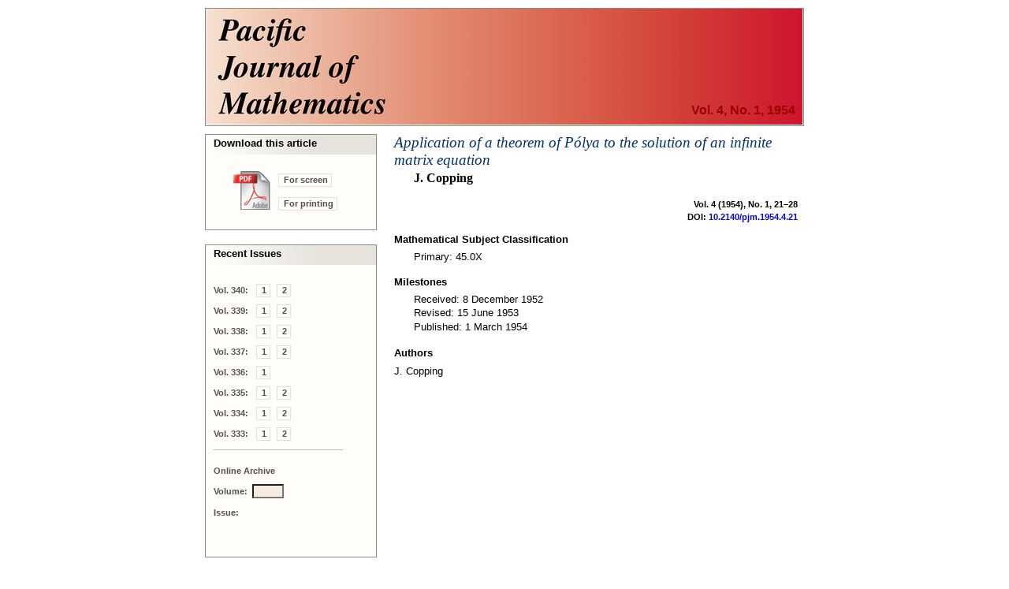

--- FILE ---
content_type: application/xhtml+xml
request_url: https://msp.org/pjm/1954/4-1/p02.xhtml
body_size: 2517
content:
<!DOCTYPE html PUBLIC "-//W3C//DTD XHTML 1.0 Strict//EN"
    "http://www.w3.org/TR/xhtml1/DTD/xhtml1-strict.dtd">

<html xmlns="http://www.w3.org/1999/xhtml">
<head>
  <meta http-equiv="Content-Type" content="text/html; charset=utf-8" />
  <meta name="citation_title" content=
  "Application of a theorem of Pólya to the solution of an infinite matrix equation" />
  <meta name="citation_journal_title" content=
  "Pacific Journal of Mathematics" />
  <meta name="citation_volume" content="4" />
  <meta name="citation_issue" content="1" />
  <meta name="citation_firstpage" content="21" />
  <meta name="citation_lastpage" content="28" />
  <meta name="citation_publication_date" content="1954-03-01" />
  <meta name="citation_pdf_url" content="http://msp.org/pjm/1954/4-1/pjm-v4-n1-p02-s.pdf" />
  <meta name="citation_author" content="Copping, J." />
<meta name="citation_fulltext_world_readable" content="" />
<meta name="citation_issn" content="0030-8730" />
<meta name="citation_publisher" content="Mathematical Sciences Publishers" />

  <title>Pacific Journal of Mathematics Vol. 4, No. 1, 1954</title>
  <link href="/pjm/etc/journal.css?v=2025-11-20" type="text/css" rel="stylesheet" />
  <link href="/pjm/etc/abstract.css" type="text/css" rel="stylesheet" />
  <link rel="shortcut icon" href="/pjm/etc/favicon.ico" />
  <script type="text/javascript" src="/pjm/etc/cover.js">
</script>
  <script type="text/javascript" src="/pjm/etc/journal.js">
</script>
  <script type="text/javascript" src="/pjm/etc/archive.js">
</script>
</head>

<body onload="javascript:void(0);">
  <table cellspacing="0" cellpadding="0" class="masthead" id=
  "masthead-area">
    <tr>
      <td class="volume-h" onclick=
      "javascript:window.location='index.xhtml';">
        <h4>Vol. 4, No. 1, 1954</h4>
      </td>
    </tr>
  </table>

  <table cellspacing="0" cellpadding="0" class="main" id="main-area">
    <tr>
      <td class="activity-column" id="activity-area">
        <table cellspacing="0" cellpadding="0" class="action">
          <tr>
            <td align="left">
              <table cellspacing="0" cellpadding="0" width="100%">
                <tr>
                  <td colspan="2" class="action-title-area">
                    <div class="action-title">
                      Download this article
                    </div>
                  </td>
                </tr>

                <tr>
                  <td rowspan="2" class="download-icon-area"><img class=
                  "download-icon" src="/pjm/etc/icon-pdf-lg.gif" alt=
                  "Download this article." /></td>

                  <td class="download-caption-area"><a class=
                  "download-caption" href=
                  "/pjm/1954/4-1/pjm-v4-n1-p02-s.pdf">For screen</a></td>
                </tr>

                <tr>
                  <td class="download-caption-area"><a class=
                  "download-caption" href=
                  "/pjm/1954/4-1/pjm-v4-n1-p02-p.pdf">For printing</a></td>
                </tr>
              </table>
            </td>
          </tr>
        </table>	  <table cellspacing="0" cellpadding="0" class="pause">		
	  	<tr>
		  <td class="action-end">
		     <img src="/pjm/etc/z.gif" alt=""/>
		  </td>	<!-- underline (close) the action area above -->
		</tr>
		<tr>
		  <td class="pause">
		    <img src="/pjm/etc/z.gif" alt=""/>
		  </td>	<!-- create white space between sections -->
		</tr>
	  </table>

              <table cellspacing="0" cellpadding="0" class="action">
        <tr>
          <td>
              <table cellspacing="0" cellpadding="0" width="100%">
              <tr>
                  <td class="action-title-area"><div class="action-title">Recent Issues</div></td>
              </tr>
              <tr><td class="issues-area"><a class="link-label">Vol. 340:</a>
                    <a class="about" href="/pjm/2026/340-1/index.xhtml">1</a>&#xA0;
                    <a class="about" href="/pjm/2026/340-2/index.xhtml">2</a></td></tr>
              <tr><td class="issues-area"><a class="link-label">Vol. 339:</a>
                    <a class="about" href="/pjm/2025/339-1/index.xhtml">1</a>&#xA0;
                    <a class="about" href="/pjm/2025/339-2/index.xhtml">2</a></td></tr>
              <tr><td class="issues-area"><a class="link-label">Vol. 338:</a>
                    <a class="about" href="/pjm/2025/338-1/index.xhtml">1</a>&#xA0;
                    <a class="about" href="/pjm/2025/338-2/index.xhtml">2</a></td></tr>
              <tr><td class="issues-area"><a class="link-label">Vol. 337:</a>
                    <a class="about" href="/pjm/2025/337-1/index.xhtml">1</a>&#xA0;
                    <a class="about" href="/pjm/2025/337-2/index.xhtml">2</a></td></tr>
              <tr><td class="issues-area"><a class="link-label">Vol. 336:</a>
                    <a class="about" href="/pjm/2025/336-1/index.xhtml">1</a></td></tr>
              <tr><td class="issues-area"><a class="link-label">Vol. 335:</a>
                    <a class="about" href="/pjm/2025/335-1/index.xhtml">1</a>&#xA0;
                    <a class="about" href="/pjm/2025/335-2/index.xhtml">2</a></td></tr>
              <tr><td class="issues-area"><a class="link-label">Vol. 334:</a>
                    <a class="about" href="/pjm/2025/334-1/index.xhtml">1</a>&#xA0;
                    <a class="about" href="/pjm/2025/334-2/index.xhtml">2</a></td></tr>
              <tr><td class="issues-area"><a class="link-label">Vol. 333:</a>
                    <a class="about" href="/pjm/2024/333-1/index.xhtml">1</a>&#xA0;
                    <a class="about" href="/pjm/2024/333-2/index.xhtml">2</a></td></tr>
              <tr><td><img class="separator" src="/pjm/etc/z.gif" alt=""/></td></tr>

              <tr><td class="issues-area">
                        <a class="link-label">Online Archive</a></td></tr>
                          <tr><td class="issues-area">
                        <a class="link-label">Volume:</a><input type="text" value=""
                        id="otherVolume" style="width:3em;" size="3" maxlength="3" tabindex='1'
                        onkeyup="javascript:validateField(this);"></input></td></tr>
              <tr><td class="issues-area">
                                        <a class="link-label">Issue:</a></td></tr>
              <tr><td class="available-issues-area">
                      <div id="N1" class="link-d">
                        <a class="issue" href="javascript:void(0);" tabindex='2'
                            onclick="javascript:viewIssue('otherVolume',1);">1</a></div>&#xA0;
                      <div id="N2" class="link-d">
                        <a class="issue" href="javascript:void(0);" tabindex='3'
                            onclick="javascript:viewIssue('otherVolume',2);">2</a></div>&#xA0;
                      <div id="N3" class="link-d">
                        <a class="issue" href="javascript:void(0);" tabindex='4'
                            onclick="javascript:viewIssue('otherVolume',3);">3</a></div>&#xA0;
                      <div id="N4" class="link-d">
                        <a class="issue" href="javascript:void(0);" tabindex='5'
                            onclick="javascript:viewIssue('otherVolume',4);">4</a></div></td></tr>

            </table>
          </td>
        </tr>
      </table>

        	  <table cellspacing="0" cellpadding="0" class="pause">		
	  	<tr>
		  <td class="action-end">
		     <img src="/pjm/etc/z.gif" alt=""/>
		  </td>	<!-- underline (close) the action area above -->
		</tr>
		<tr>
		  <td class="pause">
		    <img src="/pjm/etc/z.gif" alt=""/>
		  </td>	<!-- create white space between sections -->
		</tr>
	  </table>

        	  <table cellspacing="0" cellpadding="0" class="action">
        <tr>
		  <td>
		  	<table cellspacing="0" cellpadding="0" width="100%">
			  <tr>
			  	<td class="action-title-area"><div class="action-title">The Journal</div></td>
			  </tr>

<tr><td class="about-area">
  <a class="about" href="/pjm/about/journal/about.html">About the journal</a></td></tr>
<tr><td class="about-area">
    <a class="about" href="/pjm/about/journal/policies.html">Ethics and policies</a></td></tr>
<tr><td class="about-area">
    <a class="about" href="/pjm/about/journal/peer.html">Peer-review process</a></td></tr>

<tr><td>&#xa0;</td></tr>

<tr><td class="about-area">
  <a class="about" href="/pjm/about/journal/submissions.html">Submission guidelines</a></td></tr>
<!--journal specific link -->
<tr><td class="about-area">
  <a class="about" href="https://ef.msp.org/submit/pjm" target="_blank">Submission form</a></td></tr>
<!-- journal specific link -->
<tr><td class="about-area">
  <a class="about" href="/pjm/about/journal/editorial.html">Editorial board</a></td></tr>
<tr><td class="about-area">
  <a class="about" href="/pjm/about/journal/officers.html">Officers</a></td></tr>

<tr><td>&#xa0;</td></tr>

<!-- journal specific link -->
<tr><td class="about-area">
  <a class="about" href="https://msp.org/publications/journals/#pjm">Subscriptions</a></td></tr>

<tr><td>&#xa0;</td></tr>

<tr><td class="about-area issn">
ISSN 1945-5844 (electronic)
</td></tr>
<tr><td class="about-area issn">
ISSN 0030-8730 (print)
</td></tr>

<tr><td>&#xa0;</td></tr>

<tr><td class="about-area">
  <a class="about" href="/pjm/about/journal/specialissues.html">Special Issues</a></td></tr>

<!-- journal specific link -->
<tr><td class="about-area">
  <a class="about" href="/index/ai.php?jpath=pjm">Author index</a></td></tr>
<!-- journal specific link -->
<tr><td class="about-area">
  <a class="about" href="/soon/coming.php?jpath=pjm">To appear</a></td></tr>

<tr><td>&#xa0;</td></tr>

<tr><td class="about-area">
  <a class="about" href="https://msp.org/p">Other MSP journals</a></td></tr>


			</table>
		  </td>
		</tr>
	  </table>


<script async="true" defer="true"  src="https://eye.msp.org/app.js"></script>
<noscript><img src="https://eye.msp.org/image.gif" alt="" /></noscript>

      </td>

      <td class="content-column" id="content-area">
        <table cellspacing="0" cellpadding="0">
          <tr>
            <td class="title-area">
              <a class="title" href=
              "/pjm/1954/4-1/pjm-v4-n1-p02-s.pdf">Application of a theorem
              of Pólya to the solution of an infinite matrix equation</a>

              <h3>J. Copping</h3>
            </td>
          </tr>

          <tr>
            <td>
              <div class="page-numbers">
                Vol. 4 (1954), No. 1, 21–28
              </div>
            </td>
          </tr>

          <tr>
            <td>
              <div class="paper-doi">
                DOI: <a href="http://dx.doi.org/10.2140/pjm.1954.4.21">10.2140/pjm.1954.4.21</a>
              </div>
            </td>
          </tr>
        </table>

        <table cellspacing="0" cellpadding="0" class="article">
          <tr>
            <td class="article-area">
              <h5>Mathematical Subject Classification</h5>

              <div class="keywords">
                Primary: 45.0X
              </div>
            </td>
          </tr>
        </table>

        <table cellspacing="0" cellpadding="0" class="article">
          <tr>
            <td class="article-area">
              <h5>Milestones</h5>

              <div class="keywords">
                Received: 8 December 1952
              </div>

              <div class="keywords">
                Revised: 15 June 1953
              </div>

              <div class="keywords">
                Published: 1 March 1954
              </div>
            </td>
          </tr>
        </table>

        <table cellspacing="0" cellpadding="0" class="article">
          <tr>
            <td class="article-area">
              <h5>Authors</h5>
            </td>
          </tr>
        </table>

        <table cellspacing="0" cellpadding="0" class="author-contact">
          <tr>
            <td class="author-name" colspan="2">J. Copping</td>
          </tr>

          <tr>
            <td></td>
          </tr>

          <tr>
            <td></td>
          </tr>
        </table>
      </td>
    </tr>

    <tr>
      <td>
        <table cellspacing="0" cellpadding="0" class="pause">
          <tr>
            <td class="action-end"><img src="/pjm/etc/z.gif" alt="" /></td>
          </tr>
        </table>
      </td>

      <td id="content-area-end"></td>
    </tr>
  </table>

  <table cellspacing="0" cellpadding="0" id="footer-area">
    <tr>
      <td class="box-footer" onclick=
      "javascript:window.location='http://mathscipub.org/';">
        <img src="/mod/images/msp-logo.png" alt=
        "Mathematical Sciences Publishers" />

        <p class="copyright">© Copyright 1954 Pacific Journal of
        Mathematics. All rights reserved.</p>
      </td>
    </tr>
  </table>
</body>
</html>


--- FILE ---
content_type: text/css
request_url: https://msp.org/pjm/etc/journal.css?v=2025-11-20
body_size: 3632
content:
/*
	Project:		PJM Pacific Journal of Mathematics Design

	Author: 		Ev Shafrir
	Date:			March 21, 2005
	Modified:		May 1, 2005

	(c) Copyright 2005 Lingua Franca Design
*/

body {
	background-color: #FFFFFF;
        max-width: 760px;
        margin: 10px auto 10px auto;
}

table {
	border: none;
	vertical-align: top;
}

FONT.small-text {
	font: 8pt Verdana, Arial, Helvetica, sans-serif;
}

FONT.medium-text {
	font: 9pt Verdana, Arial, Helvetica, sans-serif;
}

.J {					/* improved right justification */
	text-align: justify;
	padding-right: .5em;
}

.body-text {
	font: 9pt Verdana, Arial, Helvetica, sans-serif;
}

.text-area {
	margin-top: 1em;
	text-align: left; vertical-align: top;
}

.masthead {
	border: solid 1px #918C7A;
	width: 760px; height: 150px;
	text-align: center;
	margin: 0px;
	border-collapse: collapse;
	margin-bottom: 10px;
	background-image: url(pjm-masthead.jpg);	/* path is relative to CSS file */
	background-repeat: no-repeat;
}

.volume-d, .volume-h {
	vertical-align: bottom;
	text-align: right;
}

.volume-h {
	cursor: pointer;
}

.column {
	border: solid 1px #918C7A;
	background-color: #FFFDFA;
}

.box-footer {						/* TD */
	cursor: pointer;
	text-align: center;
	vertical-align: top;
	padding-top: 6px; padding-bottom: 8px;
	/* padding-left: 80px; left padding for visual centering */
}

#footer-area {						/* TABLE */
	border: solid 1px #CD9268;
	background-color: #FFFDFA;
	margin: auto;
	width: 760px;
	text-align: center;
}

.footer-line {						/* On each TD, per TR */
	text-align: center;
	vertical-align: middle;
	padding-top: 4px; padding-bottom: 0px; padding-left: 20px;
}

.footer-line-last {
	padding-bottom: 6px;
}
.copyright { 						/* FONT */
	font: 7pt Verdana, Arial, Helvetica, sans-serif;
}

.main {
	width: 760px;
	margin: auto; margin-bottom: 10px;
	border: none; padding: 0px;
	border-collapse: collapse;
}

.activity-column {
	width: 218px;
	margin: 0px; border: none; padding: 0px;
	vertical-align: top;
	xbackground-image:  url(bg-action-column.gif);	/* path is relative to CSS file */
	background-repeat: repeat-y;
}

.action-end {
	margin: 0px;
	border: solid 1px  #918C7A; border-top: none;
	padding: 0px;
	background-color: #FFFDFA;
}

.action {
	width: 218px;
	margin: 0px;
	border: solid 1px #918C7A; border-bottom: none;
	padding-top: 0px; padding-bottom: 15px;
	padding-left: 10px; padding-right: 0px;
	border-collapse: collapse;
	background-color: #FFFDFA;
	text-align: left;
	vertical-align: top;
}

.pause {				/* visual space table between action areas */
	width: 218px; height: 10px;
	margin: 0px; border: none; padding: 0px;
	background-color: #FFFFFF;
}

.content-column {
	width: 504px;
	vertical-align: top;
	margin: 0px; border: none;
	padding: 0px; padding-left: 20px; padding-right: 8px;
}

.page-titles-serif {			/* area titles & navigation */
	font: bold 11pt "Times New Roman", serif;
	color: black;
	text-transform: uppercase;
}

.page-titles {			/* area titles & navigation */
	font: bold 10pt Verdana, Arial, Helvetica, sans-serif;
	color: black;
	text-transform: uppercase;
}

.page-titles-incase {			/* area titles & navigation */
	font: bold 10pt Verdana, Arial, Helvetica, sans-serif;
	color: black;
	padding: 0px; padding-top: 4px; padding-bottom: 15px;
}

.issue-doi {			/* area titles & navigation */
	font: bold 10pt Verdana, Arial, Helvetica, sans-serif;
	color: black;
	padding: 0px; padding-top: 4px; padding-bottom: 15px;
}
.page-titles-area {
	padding: 0px; padding-top: 4px; padding-bottom: 15px;
}

.unlinked-title {					/* article titles */
	font: italic 14pt "Times New Roman", serif;
	color: #000;
}

.linked-title {					/* article titles */
	font: italic 16pt "Times New Roman", serif;
	color: #003070;
}

.linked-title:hover {
	color:#B74124;
        cursor: pointer;
}

.pdficon_small {
        float: right;
        display: inline;
        margin-left: 10px;
        border: none;
        padding: 0px;
        cursor: pointer;
}

.title {					/* article titles */
	font: italic 16pt "Times New Roman", serif;
	color: #003070;
}
.title .bbb { font-family:sans-serif; }
.title .msbm-10x { font-family:sans-serif; }
.title .msbm-7x { font-family:sans-serif; }
.title .cmsy-7 { line-height:19pt; }
.title .cmr-10 { font-style: normal;}
.title .cmsy-10 { font-style: normal; font-family:sans-serif;
	font: 17pt Verdana, Arial, Helvetica, sans-serif; }
.title .accentbar { text-decoration:overline; }
.title .cmmi-10 {  }
.title .cmmi-7 {  font-size:100% }
.title .cmr-7 {  font-style: normal; font-size:100% }

.title-area {			/* article title & author cell */
	border: none;
	padding: 0px; padding-bottom: 14px;
}

.journal-titles-area {
	margin: 0px; margin-top: 2px;
	padding: 0px; padding-top: 4px; padding-bottom: 5px;
	width: 100%;
	text-align: center;
}

.journal-title {			/* area titles & navigation */
	font: 15pt "Times New Roman", serif;
	color: black;
	text-transform: uppercase;
	text-align: center;
}

.journal-url {			/* main, centered titles & navigation */
	font: italic 12pt "Times New Roman", serif;
	color: black;
	padding-bottom: 1em;
	text-align: center;
}

h3 {			/* authors */
	font: bold 12pt "Times New Roman", serif;
	color: black;
	margin: 0px; border: none;
	padding: 0px; padding-left: 25px;
}

.page-numbers {
	font: bold 8pt Verdana, Arial, Helvetica, sans-serif;
	/* font: bold 10pt "Times New Roman", serif; */
	margin-left: 3em; margin-right: 0em;
	border: none; padding: 0px; padding-top: 3pt;
	display: inline;
	float: right;
}

.paper-doi {
	font: bold 8pt Verdana, Arial, Helvetica, sans-serif;
	/* font: bold 10pt "Times New Roman", serif; */
	margin-left: 3em; margin-right: 0em;
	border: none; padding: 0px; padding-top: 3pt;
	display: inline;
	float: right;
}

h4 {			/* volume info over masthead */
	font: italic bold 12pt "Times New Roman", serif;
	color: black;
	margin-left: 0px; margin-right: 10px;
	margin-top: 0px; margin-bottom: 10px;
	border: none;
	padding: 0px;
}

h5 {			/* section title */
	font: small-caps bold 9pt Verdana, Arial, Helvetica, sans-serif;
	color: black;
	margin-left: 0px; margin-right: 0px;
	margin-top: 8px; margin-bottom: 3px;
	border: none;
	padding: 0px;
}

.section-title {
	font: bold 10pt Verdana, Arial, Helvetica, sans-serif;
	text-transform: uppercase;
	color: black;
	margin: 0px; border: none;
	padding: 0px; padding-top: .7em; padding-bottom: .7em;
}

.action-title {
	font: bold 10pt Verdana, Arial, Helvetica, sans-serif;
	color: black;
}

.action-title-area {
	text-align: left; vertical-align: top;
	padding-top: 3px; padding-bottom: 15px;
	padding-left: 10px; padding-right: 0px;
	height: 25px; width: 100%;
	background-image:  url(bg-action-title.jpg);
	background-repeat: no-repeat;
}

.download-icon {
	margin: 1px; border: none; padding: 0px;
}
.download-icon-area {
	text-align: right; vertical-align: middle;
	padding-right: 3px;
}

.download-caption-area {
	text-align: left; vertical-align: middle;
	padding: 4px; padding-top: 2px;
}

.download-caption, .about, .issue, .archive-issue {
	font: bold 8pt Verdana, Arial, Helvetica, sans-serif;
	margin: 0px;
	border: solid 1px #E0E0E0; border-left: 1px solid  #E0E0E0;
	padding-top: 1px; padding-bottom: 2px;
	padding-left: 6px; padding-right: 4px;
}

.link-label {
	font: bold 8pt Verdana, Arial, Helvetica, sans-serif;
	margin: 0px; margin-left: 6px; margin-right: 6px;
	border: none; padding: 0px;
}

.link-hint {
	font: 7pt Verdana, Arial, Helvetica, sans-serif;
	margin: 0px; margin-left: 8px;
	border: none; padding: 0px;
}

.download-hint {	/*	div */
	font: 7pt Verdana, Arial, Helvetica, sans-serif;
	margin: 0px; margin-right: 10px;
	border: none; padding: 0px;
	width: 100%;
	vertical-align: top;
	text-align: center;
}

.issues-area, .about-area {
	text-align: left;
	margin: 0px; border: none; padding: 4px;
	color: #545045;
}

.available-issues-area {
	text-align: left;
	margin: 0px; border: none;
	padding: 4px; padding-left: 40px;
	color: #545045;
}

.separator {
	height: 1px; width: 164px;
	margin-top: .5em; margin-bottom: .5em;
	margin-left: 10px; margin-right: 0px;
	border: none;
	padding: 0px;
	background-color: #BBBBBB;
}

.copyright, .msp-logo-area {
	font: 7pt Verdana, Arial, Helvetica, sans-serif;
	padding-left: 80px; padding-top: 2px; padding-bottom: 2px;
	text-align: center;
	vertical-align: middle;
}

.msp-logo-area {
	font: 11pt "Arial Black", sans-serif;
	color: #444444;
	padding-bottom: 3px;
}

.msp-logo-squares {
	margin: 2px; margin-right: 4px; margin-top: 4px;
	border: none; padding: 0px;
	vertical-align: middle;
}

.journal-abstract {
	font: 9pt Verdana, Arial, Helvetica, sans-serif;
	margin-left: 0em; margin-top: .2em;
	margin-bottom: .5em; margin-right: .2em;
	border: none; padding: 0px;
	text-align: justify;
}

.keywords {
	font: 8pt Verdana, Arial, Helvetica, sans-serif;
	margin: 0px; margin-top: .2em; margin-bottom: 0.2em;
	border: none; padding: 0px; padding-left: 25px;
}

.authors-area, .editors-area, .insitutions-area {
	width: 100%;
	text-align: center;
}

.author-name, .author-address,
.editor-name, .editor-address,
.producer-name,
.institution-name {
	margin: 0px;  border: none; padding: 0px;
	font: 8pt Verdana, Arial, Helvetica, sans-serif;
	vertical-align: top;
}

.author-name, .editor-name {
	font-weight: bold;
}

.editor-address {
	/* width: 50%; */
	text-align: center;
	vertical-align: top;
	padding-bottom: 1em;
}

.producer-name {
	width: 34%;
	text-align: center;
	vertical-align: top;
	padding-bottom: 1em;
}

.institution-address {
	width: 50%;
	text-align: left;
	vertical-align: top;
	padding-left: 0em;
}

.institution-name {
	list-style: none;
}

.author-address {
	padding-right: 25px; padding-bottom: 1em;
}


a:link,:visited,:hover,:active {
	text-decoration: none;
}

.download-caption:link, .download-caption:visited,
.issue:link, .issue:visited,
.about:link, .about:visited,
.archive-issue:link, .archive-issue:visited {
	color: #545045;
}

.archive-issue:link, .archive-issue:visited {
	background-color: #FBF7EC;
}

.author-name:link,.author-name:visited,
.editor-name:link,.editor-name:visited {
	color: #003070;
	text-decoration: underline;
	font-weight: bold;
}

.journal-title:link, .journal-title:visited,
.journal-url:link, .journal-url:visited {
	color: black;
	text-decoration: none;
}

.issue:hover,
.about:hover,
.download-caption:hover,
.archive-issue:hover {
	border-left: 4px solid;
	padding-left: 3px;
	border-color: #945E27;
	background-color: #F6EBDC;
	color: #B74124;
}

.author-name:hover, .editor-name:hover,
.title:hover, .page-titles:hover,
.journal-url:hover {
	color: #B74124;
}

div.link-d {
 	display: inline;
 	visibility: hidden;
}

div.link-h {
 	display: inline;
	visibility: visible;	}

.intro-area {
	width: 100%;
	text-align: left;
	margin: 0em 0em 1em .6em;
}

.intro-hint {		/* LI */
	list-style-type: square;
	margin: 0em;
}

.archive-year-h, .archive-year-d, .archive-shelf-h,  .archive-shelf-d {
	font: bold 13pt Verdana, Arial, Helvetica, sans-serif;
	color: black;
	border-top: solid 1px #918C7A;
	vertical-align: top;
	padding: 4px .5em 5px .5em;
	background-color: white;
}

.archive-year-h, .archive-year-d {
	border-top: solid 3px #918C7A;
	padding-top: 0px;
	width: 10%;
}
.archive-year-h { background-color: #FAF0D4; }
.archive-shelf-h { background-color: #FFFCE5; }


.volumes-label, .pages-label {
	font: 8pt Verdana, Arial, Helvetica, sans-serif;
	text-align: right;
	padding: 4px 4px 4px 4px;
}
.volumes-label {
	font-weight: bold;
	width: 10em;
}

.pages-label {
	color: gray;
	width: 2em;
}

.archive-volumes {
	font: bold 8pt Verdana, Arial, Helvetica, sans-serif;
	text-align: right;
	padding: 4px 8px 4px 4px;
	width: 3em;
}

.archive-issues { padding: 4px 8px 4px 4px; }

.archive-pages {
	font: 8pt Verdana, Arial, Helvetica, sans-serif;
	color: gray;
	text-align: right;
	padding: 4px 4px 4px 4px;
	width: 6em;
}

TD.vertipad { padding-top: 4px; }
.no-padding { padding: 0em; }
.mixed-case { text-transform: capitalize; }

.headerblue     {
                Font-Size: 13px;
                Font-Family: Arial, Helvetica;
                Font-weight: bold;
                color: #333666;
                }

.midsize        {
                Font-Size: 13px;
                Font-Family: Arial, Helvetica;
                }

/* styles for pjm upload page */
input, select {
	font: 8pt Verdana, Arial, Helvetica, sans-serif;
	background-color: #F6EBDC;
}

input.noBG {
    background-color: transparent;
}

.jborder {
          border: 1px solid #918c7a;
         }

.jborder h1 {
              color: #000000;
             }

.hlabel {
         color: #000000;
         font-weight: bold;
        }

.constep {
          position: relative;
          border-top: 1px solid #918c7a;
          background-color: #cccccc;
          text-align: right;
          padding: 4px 10px 4px 0px;
         }

.ups {
      position: relative;
      margin: 0px;
      border-top: 1px solid #918c7a;
      background-color: #cccccc;
      text-align: center;
      padding: 4px;
     }

.stathead {
           position: relative;
           border-bottom: 1px solid #918c7a;
           background-color: #cccccc;
           text-align: center;
           font-weight: bold;
           color: #000000;
           padding: 4px 10px 4px 0px;
          }

/*      End */

TABLE.fileStats TD { padding: 2px; }
TABLE.fileStats TD.date { width: 80px; }
TABLE.fileStats TD.pages { width: 60px; text-align: right; }
TABLE.fileStats TD.size { width: 70px ; text-align: right; }

h2.section {
	background-color: #EEEEEE;
	border: 1px solid #CCCCCC;
	color: #342B28;
	font-size: 14px;
	margin: 4px 0;
	padding: 2px 4px;
}

p.text {
	color: #342B28;
	margin: 8px 0;
	padding: 0;
}

div.separator {
	background-color: #A59086;
	border-width: 0;
	color: #A59086;
	height: 1px;
	width: 450px;
	margin: 0;
}

/* ------------------------------ */

table.authorIndex {
	font-family: Verdana, Arial, Helvetica, sans-serif;
  font-size: 12pt;
  color: #444;
}

table.authorIndex td.letterChunk {
  padding-top: 16px;
}
table.authorIndex a.firstLetter {
  font-size: 14pt;
  font-weight: bold;
  color: #444;
  display: block;

}
table.authorIndex a.name {
	font-family: 'Times New Roman', Times, serif;
	font-size: 13pt;
	line-height: 1.3;
	font-style: normal;
	white-space: nowrap;
	color: #00a;
}
table.authorIndex a.name:hover {
	color: #c00;
}
table.authorIndex .lastname {
	font-weight: bold;
	afont-style: italic;
}

table.authorIndex td.authorBlock {
  padding-bottom: 10px;
}
table.authorIndex div.authorName {
  padding-bottom: 7px;
  font-size: 10pt;
  font-weight: bold;
}
table.authorIndex div.paper {
  margin-bottom: 7px;
	font-size: 10pt;
}
table.authorIndex div.paperTitle {
	font-style: italic;
	line-height: 1.25;
	padding-bottom: 3px;
	padding-left: 1px;
}
table.authorIndex div.paperReference {
  padding-left: 20px;
}

.incomplete {
    color: #900;
    font-weight: bold;
    font-size: 1.1em;
}
/* PATCHING */

.body-text {
    font: 10pt Verdana, Arial, Helvetica, sans-serif;
    line-height: 1.4;
}

.title {                    /* article titles */
    font: italic 14pt "Times New Roman", serif;
}

h5 {
    font: bold 9pt Verdana, Arial, Helvetica, sans-serif;
}

.keywords {
    font: 10pt Verdana, Arial, Helvetica, sans-serif;
}

.author-name, .author-address,
.editor-name, .editor-address,
.producer-name,
.institution-name {
    font: 10pt Verdana, Arial, Helvetica, sans-serif;
    line-height: 1.3;
}

.issn {
    font-family: Verdana, Arial, Helvetica, sans-serif;
    font-size: 11px;
    color: #000;
}

.title-area h3 {
    margin-top: 3px;
}

.issue-ref {
    font-family: Arial;
    font-size: 14pt;
    margin-bottom: 5px;
    margin-top: 5px;
    position: relative;
    left: -2px;
}

.copyright-license, .s2o-info {
    font: 10pt Verdana, Arial, Helvetica, sans-serif;
    line-height: 1.3;
}

.navigation {
    width: 100%;
    position: relative;
}

.oa-issue {
    margin: 0;
    padding: 0;
    position: absolute;
    top: 2px;
    right: 2px;
}

.content-column table {
    width: 100%;
    position: relative;
}

.oa-logo {
    float: right;
    clear: both;
    margin-left: 3em;
    margin-right: 0em;
    border: none;
    padding: 0px;
    padding-top: 3px;
}


p {
    margin: .75em 0;
}
.journal-title {
    padding-top: 20px;
    text-align: left;
}
.body-text {
    font-size: 13px;
}
.page-toc {
    padding-left: 20px;
    margin-bottom: 30px;
}
h4 {
    font-family: "Verdana, Arial, Helvetica", sans-serif;
    font-size: 16px;
    font-style: normal;
    margin-top: 20px;
    color: #900;
}
h5 {
    margin-top: 15px;
    font-size: 13px;
}
